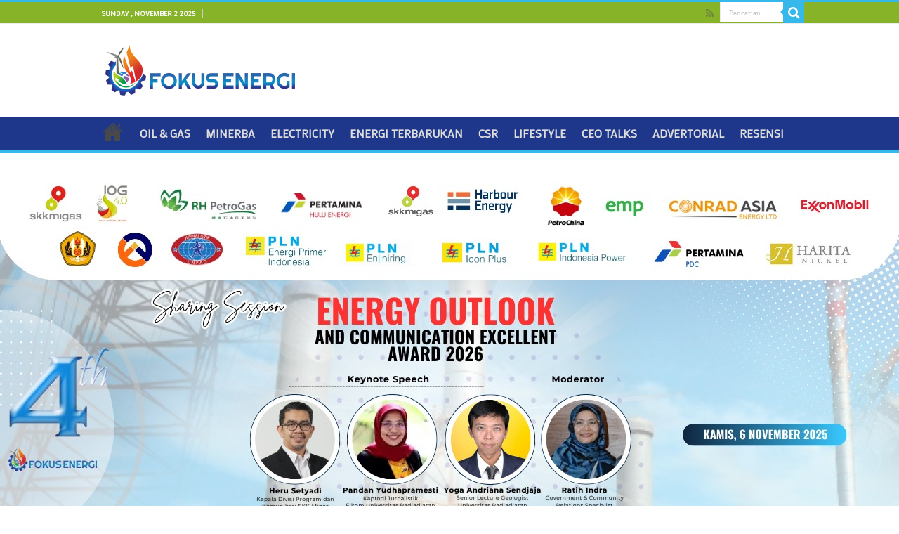

--- FILE ---
content_type: text/html; charset=UTF-8
request_url: https://fokusenergi.com/contact-us/
body_size: 12130
content:
<!DOCTYPE html>
<html dir="ltr" lang="en-US" prefix="og: https://ogp.me/ns#" prefix="og: http://ogp.me/ns#">
<head>
<meta charset="UTF-8" />
<link rel="profile" href="http://gmpg.org/xfn/11" />
<link rel="pingback" href="https://fokusenergi.com/xmlrpc.php" />
<title>Contact Us - FOKUS ENERGI</title>
<meta property="og:title" content="Contact Us - FOKUS ENERGI"/>
<meta property="og:type" content="article"/>
<meta property="og:description" content=""/>
<meta property="og:url" content="https://fokusenergi.com/contact-us/"/>
<meta property="og:site_name" content="FOKUS ENERGI"/>
	<style>img:is([sizes="auto" i], [sizes^="auto," i]) { contain-intrinsic-size: 3000px 1500px }</style>
	
		<!-- All in One SEO 4.6.1.1 - aioseo.com -->
		<meta name="robots" content="max-image-preview:large" />
		<meta name="google-site-verification" content="amwFaqCsx7FdinVhlilJaAr66NTv7ZdmSxWK1GCcsaY" />
		<link rel="canonical" href="https://fokusenergi.com/contact-us/" />
		<meta name="generator" content="All in One SEO (AIOSEO) 4.6.1.1" />
		<meta property="og:locale" content="en_US" />
		<meta property="og:site_name" content="FOKUS ENERGI - Berita Energi Terkini" />
		<meta property="og:type" content="article" />
		<meta property="og:title" content="Contact Us - FOKUS ENERGI" />
		<meta property="og:url" content="https://fokusenergi.com/contact-us/" />
		<meta property="article:published_time" content="2015-06-23T09:25:26+00:00" />
		<meta property="article:modified_time" content="2022-12-07T15:12:50+00:00" />
		<meta name="twitter:card" content="summary_large_image" />
		<meta name="twitter:title" content="Contact Us - FOKUS ENERGI" />
		<script type="application/ld+json" class="aioseo-schema">
			{"@context":"https:\/\/schema.org","@graph":[{"@type":"BreadcrumbList","@id":"https:\/\/fokusenergi.com\/contact-us\/#breadcrumblist","itemListElement":[{"@type":"ListItem","@id":"https:\/\/fokusenergi.com\/#listItem","position":1,"name":"Home","item":"https:\/\/fokusenergi.com\/","nextItem":"https:\/\/fokusenergi.com\/contact-us\/#listItem"},{"@type":"ListItem","@id":"https:\/\/fokusenergi.com\/contact-us\/#listItem","position":2,"name":"Contact Us","previousItem":"https:\/\/fokusenergi.com\/#listItem"}]},{"@type":"Organization","@id":"https:\/\/fokusenergi.com\/#organization","name":"FOKUS ENERGI","url":"https:\/\/fokusenergi.com\/"},{"@type":"WebPage","@id":"https:\/\/fokusenergi.com\/contact-us\/#webpage","url":"https:\/\/fokusenergi.com\/contact-us\/","name":"Contact Us - FOKUS ENERGI","inLanguage":"en-US","isPartOf":{"@id":"https:\/\/fokusenergi.com\/#website"},"breadcrumb":{"@id":"https:\/\/fokusenergi.com\/contact-us\/#breadcrumblist"},"datePublished":"2015-06-23T09:25:26+07:00","dateModified":"2022-12-07T22:12:50+07:00"},{"@type":"WebSite","@id":"https:\/\/fokusenergi.com\/#website","url":"https:\/\/fokusenergi.com\/","name":"FOKUS ENERGI","description":"Berita Energi Terkini","inLanguage":"en-US","publisher":{"@id":"https:\/\/fokusenergi.com\/#organization"}}]}
		</script>
		<!-- All in One SEO -->

<link rel='dns-prefetch' href='//static.addtoany.com' />
<link rel='dns-prefetch' href='//fonts.googleapis.com' />
<link rel="alternate" type="application/rss+xml" title="FOKUS ENERGI &raquo; Feed" href="https://fokusenergi.com/feed/" />
<link rel="alternate" type="application/rss+xml" title="FOKUS ENERGI &raquo; Comments Feed" href="https://fokusenergi.com/comments/feed/" />
		<!-- This site uses the Google Analytics by MonsterInsights plugin v8.26.0 - Using Analytics tracking - https://www.monsterinsights.com/ -->
		<!-- Note: MonsterInsights is not currently configured on this site. The site owner needs to authenticate with Google Analytics in the MonsterInsights settings panel. -->
					<!-- No tracking code set -->
				<!-- / Google Analytics by MonsterInsights -->
		<script type="text/javascript">
/* <![CDATA[ */
window._wpemojiSettings = {"baseUrl":"https:\/\/s.w.org\/images\/core\/emoji\/16.0.1\/72x72\/","ext":".png","svgUrl":"https:\/\/s.w.org\/images\/core\/emoji\/16.0.1\/svg\/","svgExt":".svg","source":{"concatemoji":"https:\/\/fokusenergi.com\/wp-includes\/js\/wp-emoji-release.min.js"}};
/*! This file is auto-generated */
!function(s,n){var o,i,e;function c(e){try{var t={supportTests:e,timestamp:(new Date).valueOf()};sessionStorage.setItem(o,JSON.stringify(t))}catch(e){}}function p(e,t,n){e.clearRect(0,0,e.canvas.width,e.canvas.height),e.fillText(t,0,0);var t=new Uint32Array(e.getImageData(0,0,e.canvas.width,e.canvas.height).data),a=(e.clearRect(0,0,e.canvas.width,e.canvas.height),e.fillText(n,0,0),new Uint32Array(e.getImageData(0,0,e.canvas.width,e.canvas.height).data));return t.every(function(e,t){return e===a[t]})}function u(e,t){e.clearRect(0,0,e.canvas.width,e.canvas.height),e.fillText(t,0,0);for(var n=e.getImageData(16,16,1,1),a=0;a<n.data.length;a++)if(0!==n.data[a])return!1;return!0}function f(e,t,n,a){switch(t){case"flag":return n(e,"\ud83c\udff3\ufe0f\u200d\u26a7\ufe0f","\ud83c\udff3\ufe0f\u200b\u26a7\ufe0f")?!1:!n(e,"\ud83c\udde8\ud83c\uddf6","\ud83c\udde8\u200b\ud83c\uddf6")&&!n(e,"\ud83c\udff4\udb40\udc67\udb40\udc62\udb40\udc65\udb40\udc6e\udb40\udc67\udb40\udc7f","\ud83c\udff4\u200b\udb40\udc67\u200b\udb40\udc62\u200b\udb40\udc65\u200b\udb40\udc6e\u200b\udb40\udc67\u200b\udb40\udc7f");case"emoji":return!a(e,"\ud83e\udedf")}return!1}function g(e,t,n,a){var r="undefined"!=typeof WorkerGlobalScope&&self instanceof WorkerGlobalScope?new OffscreenCanvas(300,150):s.createElement("canvas"),o=r.getContext("2d",{willReadFrequently:!0}),i=(o.textBaseline="top",o.font="600 32px Arial",{});return e.forEach(function(e){i[e]=t(o,e,n,a)}),i}function t(e){var t=s.createElement("script");t.src=e,t.defer=!0,s.head.appendChild(t)}"undefined"!=typeof Promise&&(o="wpEmojiSettingsSupports",i=["flag","emoji"],n.supports={everything:!0,everythingExceptFlag:!0},e=new Promise(function(e){s.addEventListener("DOMContentLoaded",e,{once:!0})}),new Promise(function(t){var n=function(){try{var e=JSON.parse(sessionStorage.getItem(o));if("object"==typeof e&&"number"==typeof e.timestamp&&(new Date).valueOf()<e.timestamp+604800&&"object"==typeof e.supportTests)return e.supportTests}catch(e){}return null}();if(!n){if("undefined"!=typeof Worker&&"undefined"!=typeof OffscreenCanvas&&"undefined"!=typeof URL&&URL.createObjectURL&&"undefined"!=typeof Blob)try{var e="postMessage("+g.toString()+"("+[JSON.stringify(i),f.toString(),p.toString(),u.toString()].join(",")+"));",a=new Blob([e],{type:"text/javascript"}),r=new Worker(URL.createObjectURL(a),{name:"wpTestEmojiSupports"});return void(r.onmessage=function(e){c(n=e.data),r.terminate(),t(n)})}catch(e){}c(n=g(i,f,p,u))}t(n)}).then(function(e){for(var t in e)n.supports[t]=e[t],n.supports.everything=n.supports.everything&&n.supports[t],"flag"!==t&&(n.supports.everythingExceptFlag=n.supports.everythingExceptFlag&&n.supports[t]);n.supports.everythingExceptFlag=n.supports.everythingExceptFlag&&!n.supports.flag,n.DOMReady=!1,n.readyCallback=function(){n.DOMReady=!0}}).then(function(){return e}).then(function(){var e;n.supports.everything||(n.readyCallback(),(e=n.source||{}).concatemoji?t(e.concatemoji):e.wpemoji&&e.twemoji&&(t(e.twemoji),t(e.wpemoji)))}))}((window,document),window._wpemojiSettings);
/* ]]> */
</script>

<style id='wp-emoji-styles-inline-css' type='text/css'>

	img.wp-smiley, img.emoji {
		display: inline !important;
		border: none !important;
		box-shadow: none !important;
		height: 1em !important;
		width: 1em !important;
		margin: 0 0.07em !important;
		vertical-align: -0.1em !important;
		background: none !important;
		padding: 0 !important;
	}
</style>
<link rel='stylesheet' id='wp-block-library-css' href='https://fokusenergi.com/wp-includes/css/dist/block-library/style.min.css' type='text/css' media='all' />
<style id='classic-theme-styles-inline-css' type='text/css'>
/*! This file is auto-generated */
.wp-block-button__link{color:#fff;background-color:#32373c;border-radius:9999px;box-shadow:none;text-decoration:none;padding:calc(.667em + 2px) calc(1.333em + 2px);font-size:1.125em}.wp-block-file__button{background:#32373c;color:#fff;text-decoration:none}
</style>
<style id='global-styles-inline-css' type='text/css'>
:root{--wp--preset--aspect-ratio--square: 1;--wp--preset--aspect-ratio--4-3: 4/3;--wp--preset--aspect-ratio--3-4: 3/4;--wp--preset--aspect-ratio--3-2: 3/2;--wp--preset--aspect-ratio--2-3: 2/3;--wp--preset--aspect-ratio--16-9: 16/9;--wp--preset--aspect-ratio--9-16: 9/16;--wp--preset--color--black: #000000;--wp--preset--color--cyan-bluish-gray: #abb8c3;--wp--preset--color--white: #ffffff;--wp--preset--color--pale-pink: #f78da7;--wp--preset--color--vivid-red: #cf2e2e;--wp--preset--color--luminous-vivid-orange: #ff6900;--wp--preset--color--luminous-vivid-amber: #fcb900;--wp--preset--color--light-green-cyan: #7bdcb5;--wp--preset--color--vivid-green-cyan: #00d084;--wp--preset--color--pale-cyan-blue: #8ed1fc;--wp--preset--color--vivid-cyan-blue: #0693e3;--wp--preset--color--vivid-purple: #9b51e0;--wp--preset--gradient--vivid-cyan-blue-to-vivid-purple: linear-gradient(135deg,rgba(6,147,227,1) 0%,rgb(155,81,224) 100%);--wp--preset--gradient--light-green-cyan-to-vivid-green-cyan: linear-gradient(135deg,rgb(122,220,180) 0%,rgb(0,208,130) 100%);--wp--preset--gradient--luminous-vivid-amber-to-luminous-vivid-orange: linear-gradient(135deg,rgba(252,185,0,1) 0%,rgba(255,105,0,1) 100%);--wp--preset--gradient--luminous-vivid-orange-to-vivid-red: linear-gradient(135deg,rgba(255,105,0,1) 0%,rgb(207,46,46) 100%);--wp--preset--gradient--very-light-gray-to-cyan-bluish-gray: linear-gradient(135deg,rgb(238,238,238) 0%,rgb(169,184,195) 100%);--wp--preset--gradient--cool-to-warm-spectrum: linear-gradient(135deg,rgb(74,234,220) 0%,rgb(151,120,209) 20%,rgb(207,42,186) 40%,rgb(238,44,130) 60%,rgb(251,105,98) 80%,rgb(254,248,76) 100%);--wp--preset--gradient--blush-light-purple: linear-gradient(135deg,rgb(255,206,236) 0%,rgb(152,150,240) 100%);--wp--preset--gradient--blush-bordeaux: linear-gradient(135deg,rgb(254,205,165) 0%,rgb(254,45,45) 50%,rgb(107,0,62) 100%);--wp--preset--gradient--luminous-dusk: linear-gradient(135deg,rgb(255,203,112) 0%,rgb(199,81,192) 50%,rgb(65,88,208) 100%);--wp--preset--gradient--pale-ocean: linear-gradient(135deg,rgb(255,245,203) 0%,rgb(182,227,212) 50%,rgb(51,167,181) 100%);--wp--preset--gradient--electric-grass: linear-gradient(135deg,rgb(202,248,128) 0%,rgb(113,206,126) 100%);--wp--preset--gradient--midnight: linear-gradient(135deg,rgb(2,3,129) 0%,rgb(40,116,252) 100%);--wp--preset--font-size--small: 13px;--wp--preset--font-size--medium: 20px;--wp--preset--font-size--large: 36px;--wp--preset--font-size--x-large: 42px;--wp--preset--spacing--20: 0.44rem;--wp--preset--spacing--30: 0.67rem;--wp--preset--spacing--40: 1rem;--wp--preset--spacing--50: 1.5rem;--wp--preset--spacing--60: 2.25rem;--wp--preset--spacing--70: 3.38rem;--wp--preset--spacing--80: 5.06rem;--wp--preset--shadow--natural: 6px 6px 9px rgba(0, 0, 0, 0.2);--wp--preset--shadow--deep: 12px 12px 50px rgba(0, 0, 0, 0.4);--wp--preset--shadow--sharp: 6px 6px 0px rgba(0, 0, 0, 0.2);--wp--preset--shadow--outlined: 6px 6px 0px -3px rgba(255, 255, 255, 1), 6px 6px rgba(0, 0, 0, 1);--wp--preset--shadow--crisp: 6px 6px 0px rgba(0, 0, 0, 1);}:where(.is-layout-flex){gap: 0.5em;}:where(.is-layout-grid){gap: 0.5em;}body .is-layout-flex{display: flex;}.is-layout-flex{flex-wrap: wrap;align-items: center;}.is-layout-flex > :is(*, div){margin: 0;}body .is-layout-grid{display: grid;}.is-layout-grid > :is(*, div){margin: 0;}:where(.wp-block-columns.is-layout-flex){gap: 2em;}:where(.wp-block-columns.is-layout-grid){gap: 2em;}:where(.wp-block-post-template.is-layout-flex){gap: 1.25em;}:where(.wp-block-post-template.is-layout-grid){gap: 1.25em;}.has-black-color{color: var(--wp--preset--color--black) !important;}.has-cyan-bluish-gray-color{color: var(--wp--preset--color--cyan-bluish-gray) !important;}.has-white-color{color: var(--wp--preset--color--white) !important;}.has-pale-pink-color{color: var(--wp--preset--color--pale-pink) !important;}.has-vivid-red-color{color: var(--wp--preset--color--vivid-red) !important;}.has-luminous-vivid-orange-color{color: var(--wp--preset--color--luminous-vivid-orange) !important;}.has-luminous-vivid-amber-color{color: var(--wp--preset--color--luminous-vivid-amber) !important;}.has-light-green-cyan-color{color: var(--wp--preset--color--light-green-cyan) !important;}.has-vivid-green-cyan-color{color: var(--wp--preset--color--vivid-green-cyan) !important;}.has-pale-cyan-blue-color{color: var(--wp--preset--color--pale-cyan-blue) !important;}.has-vivid-cyan-blue-color{color: var(--wp--preset--color--vivid-cyan-blue) !important;}.has-vivid-purple-color{color: var(--wp--preset--color--vivid-purple) !important;}.has-black-background-color{background-color: var(--wp--preset--color--black) !important;}.has-cyan-bluish-gray-background-color{background-color: var(--wp--preset--color--cyan-bluish-gray) !important;}.has-white-background-color{background-color: var(--wp--preset--color--white) !important;}.has-pale-pink-background-color{background-color: var(--wp--preset--color--pale-pink) !important;}.has-vivid-red-background-color{background-color: var(--wp--preset--color--vivid-red) !important;}.has-luminous-vivid-orange-background-color{background-color: var(--wp--preset--color--luminous-vivid-orange) !important;}.has-luminous-vivid-amber-background-color{background-color: var(--wp--preset--color--luminous-vivid-amber) !important;}.has-light-green-cyan-background-color{background-color: var(--wp--preset--color--light-green-cyan) !important;}.has-vivid-green-cyan-background-color{background-color: var(--wp--preset--color--vivid-green-cyan) !important;}.has-pale-cyan-blue-background-color{background-color: var(--wp--preset--color--pale-cyan-blue) !important;}.has-vivid-cyan-blue-background-color{background-color: var(--wp--preset--color--vivid-cyan-blue) !important;}.has-vivid-purple-background-color{background-color: var(--wp--preset--color--vivid-purple) !important;}.has-black-border-color{border-color: var(--wp--preset--color--black) !important;}.has-cyan-bluish-gray-border-color{border-color: var(--wp--preset--color--cyan-bluish-gray) !important;}.has-white-border-color{border-color: var(--wp--preset--color--white) !important;}.has-pale-pink-border-color{border-color: var(--wp--preset--color--pale-pink) !important;}.has-vivid-red-border-color{border-color: var(--wp--preset--color--vivid-red) !important;}.has-luminous-vivid-orange-border-color{border-color: var(--wp--preset--color--luminous-vivid-orange) !important;}.has-luminous-vivid-amber-border-color{border-color: var(--wp--preset--color--luminous-vivid-amber) !important;}.has-light-green-cyan-border-color{border-color: var(--wp--preset--color--light-green-cyan) !important;}.has-vivid-green-cyan-border-color{border-color: var(--wp--preset--color--vivid-green-cyan) !important;}.has-pale-cyan-blue-border-color{border-color: var(--wp--preset--color--pale-cyan-blue) !important;}.has-vivid-cyan-blue-border-color{border-color: var(--wp--preset--color--vivid-cyan-blue) !important;}.has-vivid-purple-border-color{border-color: var(--wp--preset--color--vivid-purple) !important;}.has-vivid-cyan-blue-to-vivid-purple-gradient-background{background: var(--wp--preset--gradient--vivid-cyan-blue-to-vivid-purple) !important;}.has-light-green-cyan-to-vivid-green-cyan-gradient-background{background: var(--wp--preset--gradient--light-green-cyan-to-vivid-green-cyan) !important;}.has-luminous-vivid-amber-to-luminous-vivid-orange-gradient-background{background: var(--wp--preset--gradient--luminous-vivid-amber-to-luminous-vivid-orange) !important;}.has-luminous-vivid-orange-to-vivid-red-gradient-background{background: var(--wp--preset--gradient--luminous-vivid-orange-to-vivid-red) !important;}.has-very-light-gray-to-cyan-bluish-gray-gradient-background{background: var(--wp--preset--gradient--very-light-gray-to-cyan-bluish-gray) !important;}.has-cool-to-warm-spectrum-gradient-background{background: var(--wp--preset--gradient--cool-to-warm-spectrum) !important;}.has-blush-light-purple-gradient-background{background: var(--wp--preset--gradient--blush-light-purple) !important;}.has-blush-bordeaux-gradient-background{background: var(--wp--preset--gradient--blush-bordeaux) !important;}.has-luminous-dusk-gradient-background{background: var(--wp--preset--gradient--luminous-dusk) !important;}.has-pale-ocean-gradient-background{background: var(--wp--preset--gradient--pale-ocean) !important;}.has-electric-grass-gradient-background{background: var(--wp--preset--gradient--electric-grass) !important;}.has-midnight-gradient-background{background: var(--wp--preset--gradient--midnight) !important;}.has-small-font-size{font-size: var(--wp--preset--font-size--small) !important;}.has-medium-font-size{font-size: var(--wp--preset--font-size--medium) !important;}.has-large-font-size{font-size: var(--wp--preset--font-size--large) !important;}.has-x-large-font-size{font-size: var(--wp--preset--font-size--x-large) !important;}
:where(.wp-block-post-template.is-layout-flex){gap: 1.25em;}:where(.wp-block-post-template.is-layout-grid){gap: 1.25em;}
:where(.wp-block-columns.is-layout-flex){gap: 2em;}:where(.wp-block-columns.is-layout-grid){gap: 2em;}
:root :where(.wp-block-pullquote){font-size: 1.5em;line-height: 1.6;}
</style>
<link rel='stylesheet' id='contact-form-7-css' href='https://fokusenergi.com/wp-content/plugins/contact-form-7/includes/css/styles.css' type='text/css' media='all' />
<link rel='stylesheet' id='taqyeem-buttons-style-css' href='https://fokusenergi.com/wp-content/plugins/taqyeem-buttons/assets/style.css' type='text/css' media='all' />
<link rel='stylesheet' id='taqyeem-style-css' href='https://fokusenergi.com/wp-content/plugins/taqyeem/style.css' type='text/css' media='all' />
<link rel='stylesheet' id='tie-style-css' href='https://fokusenergi.com/wp-content/themes/sahifa/style.css' type='text/css' media='all' />
<link rel='stylesheet' id='tie-ilightbox-skin-css' href='https://fokusenergi.com/wp-content/themes/sahifa/css/ilightbox/dark-skin/skin.css' type='text/css' media='all' />
<link rel='stylesheet' id='Mako-css' href='https://fonts.googleapis.com/css?family=Mako%3Aregular' type='text/css' media='all' />
<link rel='stylesheet' id='addtoany-css' href='https://fokusenergi.com/wp-content/plugins/add-to-any/addtoany.min.css' type='text/css' media='all' />
<script type="text/javascript" id="addtoany-core-js-before">
/* <![CDATA[ */
window.a2a_config=window.a2a_config||{};a2a_config.callbacks=[];a2a_config.overlays=[];a2a_config.templates={};
/* ]]> */
</script>
<script type="text/javascript" async src="https://static.addtoany.com/menu/page.js" id="addtoany-core-js"></script>
<script type="text/javascript" src="https://fokusenergi.com/wp-includes/js/jquery/jquery.min.js" id="jquery-core-js"></script>
<script type="text/javascript" src="https://fokusenergi.com/wp-includes/js/jquery/jquery-migrate.min.js" id="jquery-migrate-js"></script>
<script type="text/javascript" async src="https://fokusenergi.com/wp-content/plugins/add-to-any/addtoany.min.js" id="addtoany-jquery-js"></script>
<script type="text/javascript" src="https://fokusenergi.com/wp-content/plugins/taqyeem/js/tie.js" id="taqyeem-main-js"></script>
<link rel="https://api.w.org/" href="https://fokusenergi.com/wp-json/" /><link rel="alternate" title="JSON" type="application/json" href="https://fokusenergi.com/wp-json/wp/v2/pages/471" /><link rel="EditURI" type="application/rsd+xml" title="RSD" href="https://fokusenergi.com/xmlrpc.php?rsd" />
<meta name="generator" content="WordPress 6.8.3" />
<link rel='shortlink' href='https://fokusenergi.com/?p=471' />
<link rel="alternate" title="oEmbed (JSON)" type="application/json+oembed" href="https://fokusenergi.com/wp-json/oembed/1.0/embed?url=https%3A%2F%2Ffokusenergi.com%2Fcontact-us%2F" />
<link rel="alternate" title="oEmbed (XML)" type="text/xml+oembed" href="https://fokusenergi.com/wp-json/oembed/1.0/embed?url=https%3A%2F%2Ffokusenergi.com%2Fcontact-us%2F&#038;format=xml" />
<script type='text/javascript'>
/* <![CDATA[ */
var taqyeem = {"ajaxurl":"https://fokusenergi.com/wp-admin/admin-ajax.php" , "your_rating":"Your Rating:"};
/* ]]> */
</script>

<style type="text/css" media="screen">

</style>
<link rel="shortcut icon" href="https://fokusenergi.com/wp-content/uploads/2022/12/57x57.png" title="Favicon" />
<!--[if IE]>
<script type="text/javascript">jQuery(document).ready(function (){ jQuery(".menu-item").has("ul").children("a").attr("aria-haspopup", "true");});</script>
<![endif]-->
<!--[if lt IE 9]>
<script src="https://fokusenergi.com/wp-content/themes/sahifa/js/html5.js"></script>
<script src="https://fokusenergi.com/wp-content/themes/sahifa/js/selectivizr-min.js"></script>
<![endif]-->
<!--[if IE 9]>
<link rel="stylesheet" type="text/css" media="all" href="https://fokusenergi.com/wp-content/themes/sahifa/css/ie9.css" />
<![endif]-->
<!--[if IE 8]>
<link rel="stylesheet" type="text/css" media="all" href="https://fokusenergi.com/wp-content/themes/sahifa/css/ie8.css" />
<![endif]-->
<!--[if IE 7]>
<link rel="stylesheet" type="text/css" media="all" href="https://fokusenergi.com/wp-content/themes/sahifa/css/ie7.css" />
<![endif]-->


<meta name="viewport" content="width=device-width, initial-scale=1.0" />
<link rel="apple-touch-icon-precomposed" sizes="144x144" href="https://fokusenergi.com/wp-content/uploads/2022/12/144x144.png" />
<link rel="apple-touch-icon-precomposed" sizes="120x120" href="https://fokusenergi.com/wp-content/uploads/2022/12/120x120.png" />
<link rel="apple-touch-icon-precomposed" sizes="72x72" href="https://fokusenergi.com/wp-content/uploads/2022/12/72x72.png" />
<link rel="apple-touch-icon-precomposed" href="https://fokusenergi.com/wp-content/uploads/2022/12/57x57.png" />

<meta name="google-site-verification" content="amwFaqCsx7FdinVhlilJaAr66NTv7ZdmSxWK1GCcsaY" />

<style type="text/css" media="screen">

body{
	font-family: 'Mako';
	font-weight: 300;
	font-style: normal;
}

#main-nav, #main-nav ul li a{
	font-size : 16px;
	font-weight: bold;
}

body.single .entry, body.page .entry{
	font-family: 'Mako';
	font-size : 17px;
	font-weight: normal;
	font-style: normal;
}

.widget-top h4, .widget-top h4 a{
	font-family: 'Mako';
	font-size : 20px;
}

.footer-widget-top h4, .footer-widget-top h4 a{
	font-family: 'Mako';
	font-size : 20px;
}

::-webkit-scrollbar {
	width: 8px;
	height:8px;
}

#main-nav,
.cat-box-content,
#sidebar .widget-container,
.post-listing,
#commentform {
	border-bottom-color: #37b8eb;
}

.search-block .search-button,
#topcontrol,
#main-nav ul li.current-menu-item a,
#main-nav ul li.current-menu-item a:hover,
#main-nav ul li.current_page_parent a,
#main-nav ul li.current_page_parent a:hover,
#main-nav ul li.current-menu-parent a,
#main-nav ul li.current-menu-parent a:hover,
#main-nav ul li.current-page-ancestor a,
#main-nav ul li.current-page-ancestor a:hover,
.pagination span.current,
.share-post span.share-text,
.flex-control-paging li a.flex-active,
.ei-slider-thumbs li.ei-slider-element,
.review-percentage .review-item span span,
.review-final-score,
.button,
a.button,
a.more-link,
#main-content input[type="submit"],
.form-submit #submit,
#login-form .login-button,
.widget-feedburner .feedburner-subscribe,
input[type="submit"],
#buddypress button,
#buddypress a.button,
#buddypress input[type=submit],
#buddypress input[type=reset],
#buddypress ul.button-nav li a,
#buddypress div.generic-button a,
#buddypress .comment-reply-link,
#buddypress div.item-list-tabs ul li a span,
#buddypress div.item-list-tabs ul li.selected a,
#buddypress div.item-list-tabs ul li.current a,
#buddypress #members-directory-form div.item-list-tabs ul li.selected span,
#members-list-options a.selected,
#groups-list-options a.selected,
body.dark-skin #buddypress div.item-list-tabs ul li a span,
body.dark-skin #buddypress div.item-list-tabs ul li.selected a,
body.dark-skin #buddypress div.item-list-tabs ul li.current a,
body.dark-skin #members-list-options a.selected,
body.dark-skin #groups-list-options a.selected,
.search-block-large .search-button,
#featured-posts .flex-next:hover,
#featured-posts .flex-prev:hover,
a.tie-cart span.shooping-count,
.woocommerce span.onsale,
.woocommerce-page span.onsale ,
.woocommerce .widget_price_filter .ui-slider .ui-slider-handle,
.woocommerce-page .widget_price_filter .ui-slider .ui-slider-handle,
#check-also-close,
a.post-slideshow-next,
a.post-slideshow-prev,
.widget_price_filter .ui-slider .ui-slider-handle,
.quantity .minus:hover,
.quantity .plus:hover,
.mejs-container .mejs-controls .mejs-time-rail .mejs-time-current,
#reading-position-indicator  {
	background-color:#37b8eb;
}

::-webkit-scrollbar-thumb{
	background-color:#37b8eb !important;
}

#theme-footer,
#theme-header,
.top-nav ul li.current-menu-item:before,
#main-nav .menu-sub-content ,
#main-nav ul ul,
#check-also-box {
	border-top-color: #37b8eb;
}

.search-block:after {
	border-right-color:#37b8eb;
}

body.rtl .search-block:after {
	border-left-color:#37b8eb;
}

#main-nav ul > li.menu-item-has-children:hover > a:after,
#main-nav ul > li.mega-menu:hover > a:after {
	border-color:transparent transparent #37b8eb;
}

.widget.timeline-posts li a:hover,
.widget.timeline-posts li a:hover span.tie-date {
	color: #37b8eb;
}

.widget.timeline-posts li a:hover span.tie-date:before {
	background: #37b8eb;
	border-color: #37b8eb;
}

#order_review,
#order_review_heading {
	border-color: #37b8eb;
}


body{
			background-repeat:no-repeat !important; 
	background-attachment:fixed !important; 
	background-position:center center !important; 
}
	
.today-date  {
	color: #fcfcfc;
}
		
.footer-widget-top h4 {
	color: #ffffff;
}
		
#theme-footer a {
	color: #ffffff;
}
		
.top-nav, .top-nav ul ul {
	background-color:#87b329 !important; 
				}


#theme-footer {
	background-color:#1e378a !important; 
				}

#main-nav {
	background: #1e378a;
	box-shadow: inset -1px -5px 0px -1px #1e378a;
}

#main-nav ul li {
	border-color: #1e378a;
}

#main-nav ul ul li, #main-nav ul ul li:first-child {
	border-top-color: #1e378a;
}

#main-nav ul li .mega-menu-block ul.sub-menu {
	border-bottom-color: #1e378a;
}

#main-nav ul li a {
	border-left-color: #1e378a;
}

#main-nav ul ul li, #main-nav ul ul li:first-child {
	border-bottom-color: #1e378a;
}

.breaking-news span.breaking-news-title {background: #e37f14;}

.tie-cat-48 a.more-link {background-color:#999999;}
.tie-cat-48 .cat-box-content {border-bottom-color:#999999; }
			
.tie-cat-33 a.more-link {background-color:#459147;}
.tie-cat-33 .cat-box-content {border-bottom-color:#459147; }
			
.tie-cat-31 a.more-link {background-color:#85b330;}
.tie-cat-31 .cat-box-content {border-bottom-color:#85b330; }
			
.tie-cat-32 a.more-link {background-color:#cfaf0f;}
.tie-cat-32 .cat-box-content {border-bottom-color:#cfaf0f; }
			
.tie-cat-51 a.more-link {background-color:#850d85;}
.tie-cat-51 .cat-box-content {border-bottom-color:#850d85; }
			
.tie-cat-45 a.more-link {background-color:#735930;}
.tie-cat-45 .cat-box-content {border-bottom-color:#735930; }
			
.tie-cat-42 a.more-link {background-color:#e1f50a;}
.tie-cat-42 .cat-box-content {border-bottom-color:#e1f50a; }
			
.tie-cat-107 a.more-link {background-color:#ff9e03;}
.tie-cat-107 .cat-box-content {border-bottom-color:#ff9e03; }
			
.tie-cat-106 a.more-link {background-color:#1accc9;}
.tie-cat-106 .cat-box-content {border-bottom-color:#1accc9; }
			
</style>

		<script type="text/javascript">
			/* <![CDATA[ */
				var sf_position = '0';
				var sf_templates = "<a href=\"{search_url_escaped}\">Lihat semua hasil<\/a>";
				var sf_input = '.search-live';
				jQuery(document).ready(function(){
					jQuery(sf_input).ajaxyLiveSearch({"expand":false,"searchUrl":"https:\/\/fokusenergi.com\/?s=%s","text":"Search","delay":500,"iwidth":180,"width":315,"ajaxUrl":"https:\/\/fokusenergi.com\/wp-admin\/admin-ajax.php","rtl":0});
					jQuery(".live-search_ajaxy-selective-input").keyup(function() {
						var width = jQuery(this).val().length * 8;
						if(width < 50) {
							width = 50;
						}
						jQuery(this).width(width);
					});
					jQuery(".live-search_ajaxy-selective-search").click(function() {
						jQuery(this).find(".live-search_ajaxy-selective-input").focus();
					});
					jQuery(".live-search_ajaxy-selective-close").click(function() {
						jQuery(this).parent().remove();
					});
				});
			/* ]]> */
		</script>
		</head>
<body id="top" class="wp-singular page-template-default page page-id-471 wp-theme-sahifa lazy-enabled">

<div class="wrapper-outer">

	<div class="background-cover"></div>

	<aside id="slide-out">

			<div class="search-mobile">
			<form method="get" id="searchform-mobile" action="https://fokusenergi.com/">
				<button class="search-button" type="submit" value="Pencarian"><i class="fa fa-search"></i></button>
				<input type="text" id="s-mobile" name="s" title="Pencarian" value="Pencarian" onfocus="if (this.value == 'Pencarian') {this.value = '';}" onblur="if (this.value == '') {this.value = 'Pencarian';}"  />
			</form>
		</div><!-- .search-mobile /-->
	
			<div class="social-icons">
		<a class="ttip-none" title="Rss" href="https://fokusenergi.com/feed/" target="_blank"><i class="fa fa-rss"></i></a>
			</div>

	
		<div id="mobile-menu" ></div>
	</aside><!-- #slide-out /-->

		<div id="wrapper" class="wide-layout">
		<div class="inner-wrapper">

		<header id="theme-header" class="theme-header">
						<div id="top-nav" class="top-nav">
				<div class="container">

							<span class="today-date">Sunday , November 2 2025</span>
				
						<div class="search-block">
						<form method="get" id="searchform-header" action="https://fokusenergi.com/">
							<button class="search-button" type="submit" value="Pencarian"><i class="fa fa-search"></i></button>
							<input class="search-live" type="text" id="s-header" name="s" title="Pencarian" value="Pencarian" onfocus="if (this.value == 'Pencarian') {this.value = '';}" onblur="if (this.value == '') {this.value = 'Pencarian';}"  />
						</form>
					</div><!-- .search-block /-->
			<div class="social-icons">
		<a class="ttip-none" title="Rss" href="https://fokusenergi.com/feed/" target="_blank"><i class="fa fa-rss"></i></a>
			</div>

	
	
				</div><!-- .container /-->
			</div><!-- .top-menu /-->
			
		<div class="header-content">

					<a id="slide-out-open" class="slide-out-open" href="#"><span></span></a>
		
			<div class="logo" style=" margin-top:10px; margin-bottom:10px;">
			<h2>								<a title="FOKUS ENERGI" href="https://fokusenergi.com/">
					<img src="https://fokusenergi.com/wp-content/uploads/2022/11/logo1-e1668570277991.png" alt="FOKUS ENERGI"  /><strong>FOKUS ENERGI Berita Energi Terkini</strong>
				</a>
			</h2>			</div><!-- .logo /-->
						<div class="clear"></div>

		</div>
													<nav id="main-nav" class="fixed-enabled">
				<div class="container">

									<a class="main-nav-logo" title="FOKUS ENERGI" href="https://fokusenergi.com/">
						<img src="https://fokusenergi.com/wp-content/uploads/2022/12/logo-mobile.png" width="195" height="54" alt="FOKUS ENERGI">
					</a>
				
					<div class="main-menu"><ul id="menu-main" class="menu"><li id="menu-item-1388" class="menu-item menu-item-type-custom menu-item-object-custom menu-item-home menu-item-1388"><a href="https://fokusenergi.com">Home</a></li>
<li id="menu-item-1396" class="menu-item menu-item-type-taxonomy menu-item-object-category menu-item-1396"><a href="https://fokusenergi.com/category/oil-gas/">OIL &amp; GAS</a></li>
<li id="menu-item-1395" class="menu-item menu-item-type-taxonomy menu-item-object-category menu-item-1395"><a href="https://fokusenergi.com/category/minerba/">MINERBA</a></li>
<li id="menu-item-1394" class="menu-item menu-item-type-taxonomy menu-item-object-category menu-item-1394"><a href="https://fokusenergi.com/category/electricity/">ELECTRICITY</a></li>
<li id="menu-item-1393" class="menu-item menu-item-type-taxonomy menu-item-object-category menu-item-1393"><a href="https://fokusenergi.com/category/energi-terbarukan/">ENERGI TERBARUKAN</a></li>
<li id="menu-item-1392" class="menu-item menu-item-type-taxonomy menu-item-object-category menu-item-1392"><a href="https://fokusenergi.com/category/csr/">CSR</a></li>
<li id="menu-item-2323" class="menu-item menu-item-type-taxonomy menu-item-object-category menu-item-2323"><a href="https://fokusenergi.com/category/lifestyle/">LIFESTYLE</a></li>
<li id="menu-item-2322" class="menu-item menu-item-type-taxonomy menu-item-object-category menu-item-2322"><a href="https://fokusenergi.com/category/ceo-talks/">CEO TALKS</a></li>
<li id="menu-item-1390" class="menu-item menu-item-type-taxonomy menu-item-object-category menu-item-1390"><a href="https://fokusenergi.com/category/advertorial/">ADVERTORIAL</a></li>
<li id="menu-item-1391" class="menu-item menu-item-type-taxonomy menu-item-object-category menu-item-1391"><a href="https://fokusenergi.com/category/resensi/">RESENSI</a></li>
</ul></div>					
					
				</div>
			</nav><!-- .main-nav /-->
					</header><!-- #header /-->

	
	<div class="e3lan e3lan-below_header">
			<a href="" title="" >
				<img src="https://fokusenergi.com/wp-content/uploads/2025/10/banner-outlook.jpg" alt="" />
			</a>
				</div>
	<div id="main-content" class="container">



		
	
	<div class="content">

		
		<nav id="crumbs"><a href="https://fokusenergi.com/"><span class="fa fa-home" aria-hidden="true"></span> Home</a><span class="delimiter">/</span><span class="current">Contact Us</span></nav><script type="application/ld+json">{"@context":"http:\/\/schema.org","@type":"BreadcrumbList","@id":"#Breadcrumb","itemListElement":[{"@type":"ListItem","position":1,"item":{"name":"Home","@id":"https:\/\/fokusenergi.com\/"}}]}</script>
		

		
		<article class="post-listing post post-471 page type-page status-publish " id="the-post">

			
			<div class="single-post-thumb">
					</div>
	
		


			<div class="post-inner">

			
								<h1 class="name post-title entry-title">Contact Us</span></h1>

				<p class="post-meta"></p>
				<div class="clear"></div>
			
				<div class="entry">
					
					
<div class="wpcf7 no-js" id="wpcf7-f1543-p471-o1" lang="en-US" dir="ltr">
<div class="screen-reader-response"><p role="status" aria-live="polite" aria-atomic="true"></p> <ul></ul></div>
<form action="/contact-us/#wpcf7-f1543-p471-o1" method="post" class="wpcf7-form init" aria-label="Contact form" novalidate="novalidate" data-status="init">
<div style="display: none;">
<input type="hidden" name="_wpcf7" value="1543" />
<input type="hidden" name="_wpcf7_version" value="5.9.3" />
<input type="hidden" name="_wpcf7_locale" value="en_US" />
<input type="hidden" name="_wpcf7_unit_tag" value="wpcf7-f1543-p471-o1" />
<input type="hidden" name="_wpcf7_container_post" value="471" />
<input type="hidden" name="_wpcf7_posted_data_hash" value="" />
</div>
<p><label> Your name<br />
<span class="wpcf7-form-control-wrap" data-name="your-name"><input size="40" class="wpcf7-form-control wpcf7-text wpcf7-validates-as-required" aria-required="true" aria-invalid="false" value="" type="text" name="your-name" /></span> </label>
</p>
<p><label> Your email<br />
<span class="wpcf7-form-control-wrap" data-name="your-email"><input size="40" class="wpcf7-form-control wpcf7-email wpcf7-validates-as-required wpcf7-text wpcf7-validates-as-email" aria-required="true" aria-invalid="false" value="" type="email" name="your-email" /></span> </label>
</p>
<p><label> Subject<br />
<span class="wpcf7-form-control-wrap" data-name="your-subject"><input size="40" class="wpcf7-form-control wpcf7-text wpcf7-validates-as-required" aria-required="true" aria-invalid="false" value="" type="text" name="your-subject" /></span> </label>
</p>
<p><label> Your message (optional)<br />
<span class="wpcf7-form-control-wrap" data-name="your-message"><textarea cols="40" rows="10" class="wpcf7-form-control wpcf7-textarea" aria-invalid="false" name="your-message"></textarea></span> </label>
</p>
<p><input class="wpcf7-form-control wpcf7-submit has-spinner" type="submit" value="Submit" />
</p><div class="wpcf7-response-output" aria-hidden="true"></div>
</form>
</div>

<div class="addtoany_share_save_container addtoany_content addtoany_content_bottom"><div class="a2a_kit a2a_kit_size_32 addtoany_list" data-a2a-url="https://fokusenergi.com/contact-us/" data-a2a-title="Contact Us"><a class="a2a_button_facebook" href="https://www.addtoany.com/add_to/facebook?linkurl=https%3A%2F%2Ffokusenergi.com%2Fcontact-us%2F&amp;linkname=Contact%20Us" title="Facebook" rel="nofollow noopener" target="_blank"></a><a class="a2a_button_twitter" href="https://www.addtoany.com/add_to/twitter?linkurl=https%3A%2F%2Ffokusenergi.com%2Fcontact-us%2F&amp;linkname=Contact%20Us" title="Twitter" rel="nofollow noopener" target="_blank"></a><a class="a2a_button_email" href="https://www.addtoany.com/add_to/email?linkurl=https%3A%2F%2Ffokusenergi.com%2Fcontact-us%2F&amp;linkname=Contact%20Us" title="Email" rel="nofollow noopener" target="_blank"></a><a class="a2a_button_whatsapp" href="https://www.addtoany.com/add_to/whatsapp?linkurl=https%3A%2F%2Ffokusenergi.com%2Fcontact-us%2F&amp;linkname=Contact%20Us" title="WhatsApp" rel="nofollow noopener" target="_blank"></a><a class="a2a_button_telegram" href="https://www.addtoany.com/add_to/telegram?linkurl=https%3A%2F%2Ffokusenergi.com%2Fcontact-us%2F&amp;linkname=Contact%20Us" title="Telegram" rel="nofollow noopener" target="_blank"></a></div></div>					
									</div><!-- .entry /-->

								<div class="clear"></div>
			</div><!-- .post-inner -->

			
		</article><!-- .post-listing -->
		
		
				
<div id="comments">


<div class="clear"></div>


</div><!-- #comments -->
	</div><!-- .content -->




<aside id="sidebar">
	<div class="theiaStickySidebar">
<div id="block-7" class="widget widget_block widget_recent_entries"><div class="widget-container"><ul class="wp-block-latest-posts__list wp-block-latest-posts"><li><div class="wp-block-latest-posts__featured-image alignleft"><img loading="lazy" decoding="async" width="150" height="150" src="https://fokusenergi.com/wp-content/uploads/2025/11/Screenshot_20251102_191654_WhatsApp-150x150.jpg" class="attachment-thumbnail size-thumbnail wp-post-image" alt="" style="max-width:75px;max-height:75px;" /></div><a class="wp-block-latest-posts__post-title" href="https://fokusenergi.com/breaking-news/di-balik-promosi-wisata-super-prioritas-capt-hakeng-pertanyakan-seriusnya-perlindungan-ekosistem-laut-di-komodo/">Di Balik Promosi Wisata Super Prioritas: Capt. Hakeng Pertanyakan Seriusnya Perlindungan Ekosistem Laut di Komodo</a></li>
<li><div class="wp-block-latest-posts__featured-image alignleft"><img loading="lazy" decoding="async" width="150" height="150" src="https://fokusenergi.com/wp-content/uploads/2025/11/Screenshot_20251102_142112_Gallery-150x150.jpg" class="attachment-thumbnail size-thumbnail wp-post-image" alt="" style="max-width:75px;max-height:75px;" /></div><a class="wp-block-latest-posts__post-title" href="https://fokusenergi.com/oil-gas/pt-apg-westkampar-indonesia-catat-produksi-tertinggi-sejak-menjadi-operator-blok-west-kampar/">PT APG Westkampar Indonesia Catat Produksi Tertinggi Sejak Menjadi Operator Blok West Kampar</a></li>
<li><div class="wp-block-latest-posts__featured-image alignleft"><img loading="lazy" decoding="async" width="150" height="150" src="https://fokusenergi.com/wp-content/uploads/2025/11/Screenshot_20251101_215807_WhatsApp-150x150.jpg" class="attachment-thumbnail size-thumbnail wp-post-image" alt="" style="max-width:75px;max-height:75px;" /></div><a class="wp-block-latest-posts__post-title" href="https://fokusenergi.com/electricity/pln-epi-raih-dua-penghargaan-di-like-pln-2025/">PLN EPI Raih Dua Penghargaan di LIKE PLN 2025</a></li>
<li><div class="wp-block-latest-posts__featured-image alignleft"><img loading="lazy" decoding="async" width="150" height="150" src="https://fokusenergi.com/wp-content/uploads/2025/11/Screenshot_20251101_173306_WhatsApp-150x150.jpg" class="attachment-thumbnail size-thumbnail wp-post-image" alt="" style="max-width:75px;max-height:75px;" /></div><a class="wp-block-latest-posts__post-title" href="https://fokusenergi.com/csr/energized-for-the-future-pln-icon-plus-wujudkan-aksi-nyata-17-sdgs-melalui-tjsl-serentak-2/">Energized for the Future, PLN Icon Plus Wujudkan Aksi Nyata 17 SDGs Melalui TJSL Serentak</a></li>
<li><div class="wp-block-latest-posts__featured-image alignleft"><img loading="lazy" decoding="async" width="150" height="150" src="https://fokusenergi.com/wp-content/uploads/2025/11/Screenshot_20251101_172238_WhatsApp-150x150.jpg" class="attachment-thumbnail size-thumbnail wp-post-image" alt="" style="max-width:75px;max-height:75px;" /></div><a class="wp-block-latest-posts__post-title" href="https://fokusenergi.com/breaking-news/besok-pln-electric-run-2025-siap-digelar-ajak-ribuan-pelari-gaungkan-transisi-energi/">Besok! PLN Electric Run 2025 Siap Digelar, Ajak Ribuan Pelari Gaungkan Transisi Energi</a></li>
</ul></div></div><!-- .widget /-->	</div><!-- .theiaStickySidebar /-->
</aside><!-- #sidebar /-->	<div class="clear"></div>
</div><!-- .container /-->

<footer id="theme-footer">
	<div id="footer-widget-area" class="footer-3c">

			<div id="footer-first" class="footer-widgets-box">
			<div id="block-8" class="footer-widget widget_block widget_media_image"><div class="widget-container">
<figure class="wp-block-image size-full is-resized"><img loading="lazy" decoding="async" src="https://fokusenergi.com/wp-content/uploads/2022/12/logo-footer.png" alt="" class="wp-image-1567" width="358" height="108" srcset="https://fokusenergi.com/wp-content/uploads/2022/12/logo-footer.png 461w, https://fokusenergi.com/wp-content/uploads/2022/12/logo-footer-300x90.png 300w" sizes="auto, (max-width: 358px) 100vw, 358px" /></figure>
</div></div><!-- .widget /-->			<div id="text-html-widget-5" class="text-html-box" >
			<div style="text-align: left; font-size: 1.2em;">
FokusEnergi.com adalah media informasi dan publikasi dibidang energi, baik sektor Kelistrikan, Migas (Minyak dan Gas), Minerba (Mineral dan Batu Bara), dan Energi Terbarukan untuk memberikan edukasi kepada masyarakat
</div>			</div>
				</div>
	
			<div id="footer-second" class="footer-widgets-box">
			<div id="nav_menu-3" class="footer-widget widget_nav_menu"><div class="footer-widget-top"><h4>Menu</h4></div>
						<div class="footer-widget-container"><div class="menu-footer-container"><ul id="menu-footer" class="menu"><li id="menu-item-1540" class="menu-item menu-item-type-post_type menu-item-object-page menu-item-1540"><a href="https://fokusenergi.com/tentang-kami/">Tentang Kami</a></li>
<li id="menu-item-1539" class="menu-item menu-item-type-post_type menu-item-object-page menu-item-1539"><a href="https://fokusenergi.com/kode-etik/">Kode Etik</a></li>
<li id="menu-item-1538" class="menu-item menu-item-type-post_type menu-item-object-page menu-item-1538"><a href="https://fokusenergi.com/pedoman-pemberitaan-media-siber/">Pedoman Pemberitaan Media Siber</a></li>
<li id="menu-item-1541" class="menu-item menu-item-type-post_type menu-item-object-page current-menu-item page_item page-item-471 current_page_item menu-item-1541"><a href="https://fokusenergi.com/contact-us/" aria-current="page">Kontak Kami</a></li>
<li id="menu-item-1542" class="menu-item menu-item-type-post_type menu-item-object-page menu-item-privacy-policy menu-item-1542"><a rel="privacy-policy" href="https://fokusenergi.com/privacy-policy/">Privacy Policy</a></li>
</ul></div></div></div><!-- .widget /-->		</div><!-- #second .widget-area -->
	

			<div id="footer-third" class="footer-widgets-box">
			<div id="posts-list-widget-3" class="footer-widget posts-list"><div class="footer-widget-top"><h4>Postingan Populer		</h4></div>
						<div class="footer-widget-container">				<ul>
								<li >
							<div class="post-thumbnail">
					<a href="https://fokusenergi.com/electricity/pltdg-pesanggaran-unit-pembangkit-di-selatan-kota-denpasar-menopang-39-listrik-di-pulau-dewata/" title="PLTDG Pesanggaran Unit Pembangkit di Selatan Kota Denpasar Menopang 39 % Listrik di Pulau Dewata" rel="bookmark"><img width="110" height="75" src="https://fokusenergi.com/wp-content/uploads/2023/11/Screenshot_20231124_233507_WhatsApp-110x75.jpg" class="attachment-tie-small size-tie-small wp-post-image" alt="" decoding="async" loading="lazy" /><span class="fa overlay-icon"></span></a>
				</div><!-- post-thumbnail /-->
							<h3><a href="https://fokusenergi.com/electricity/pltdg-pesanggaran-unit-pembangkit-di-selatan-kota-denpasar-menopang-39-listrik-di-pulau-dewata/">PLTDG Pesanggaran Unit Pembangkit di Selatan Kota Denpasar Menopang 39 % Listrik di Pulau Dewata</a></h3>
				 <span class="tie-date"><i class="fa fa-clock-o"></i>24 November, 2023</span>									<span class="post-views-widget"><span class="post-views"><i class="fa fa-eye"></i>4,643 </span> </span>
							</li>
				<li >
							<div class="post-thumbnail">
					<a href="https://fokusenergi.com/csr/ekowisata-mangrove-batu-lumbang-wisata-susur-mangrove-berbasis-digital-pertama-di-kota-denpasar/" title="Ekowisata Mangrove Batu Lumbang, Wisata Susur Mangrove Berbasis Digital Pertama di Kota Denpasar" rel="bookmark"><img width="110" height="75" src="https://fokusenergi.com/wp-content/uploads/2023/11/Screenshot_20231125_133809_WhatsApp-110x75.jpg" class="attachment-tie-small size-tie-small wp-post-image" alt="" decoding="async" loading="lazy" /><span class="fa overlay-icon"></span></a>
				</div><!-- post-thumbnail /-->
							<h3><a href="https://fokusenergi.com/csr/ekowisata-mangrove-batu-lumbang-wisata-susur-mangrove-berbasis-digital-pertama-di-kota-denpasar/">Ekowisata Mangrove Batu Lumbang, Wisata Susur Mangrove Berbasis Digital Pertama di Kota Denpasar</a></h3>
				 <span class="tie-date"><i class="fa fa-clock-o"></i>24 November, 2023</span>									<span class="post-views-widget"><span class="post-views"><i class="fa fa-eye"></i>4,066 </span> </span>
							</li>
				<li >
							<div class="post-thumbnail">
					<a href="https://fokusenergi.com/electricity/promo-bulan-ramadan-pln-beri-diskon-tambah-daya-hingga-5-500-va-hanya-200-ribu/" title="Promo Bulan Ramadan! PLN Beri Diskon Tambah Daya Hingga 5.500 VA Hanya 200 Ribu" rel="bookmark"><img width="110" height="75" src="https://fokusenergi.com/wp-content/uploads/2023/03/Screenshot_20230322-173443_WhatsApp-110x75.jpg" class="attachment-tie-small size-tie-small wp-post-image" alt="" decoding="async" loading="lazy" /><span class="fa overlay-icon"></span></a>
				</div><!-- post-thumbnail /-->
							<h3><a href="https://fokusenergi.com/electricity/promo-bulan-ramadan-pln-beri-diskon-tambah-daya-hingga-5-500-va-hanya-200-ribu/">Promo Bulan Ramadan! PLN Beri Diskon Tambah Daya Hingga 5.500 VA Hanya 200 Ribu</a></h3>
				 <span class="tie-date"><i class="fa fa-clock-o"></i>22 March, 2023</span>									<span class="post-views-widget"><span class="post-views"><i class="fa fa-eye"></i>3,737 </span> </span>
							</li>
					</ul>
		<div class="clear"></div>
	</div></div><!-- .widget /-->		</div><!-- #third .widget-area -->
	
		
	</div><!-- #footer-widget-area -->
	<div class="clear"></div>
</footer><!-- .Footer /-->
				
<div class="clear"></div>
<div class="footer-bottom">
	<div class="container">
		<div class="alignright">
			Develop by <a href="https://souldigi.com">Souldigi</a>		</div>
				<div class="social-icons">
		<a class="ttip-none" title="Rss" href="https://fokusenergi.com/feed/" target="_blank"><i class="fa fa-rss"></i></a>
			</div>

		
		<div class="alignleft">
			© Copyright 2025 FOKUS ENERGI, All Rights Reserved		</div>
		<div class="clear"></div>
	</div><!-- .Container -->
</div><!-- .Footer bottom -->

</div><!-- .inner-Wrapper -->
</div><!-- #Wrapper -->
</div><!-- .Wrapper-outer -->
	<div id="topcontrol" class="fa fa-angle-up" title="Scroll To Top"></div>
<div id="fb-root"></div>
<script type="speculationrules">
{"prefetch":[{"source":"document","where":{"and":[{"href_matches":"\/*"},{"not":{"href_matches":["\/wp-*.php","\/wp-admin\/*","\/wp-content\/uploads\/*","\/wp-content\/*","\/wp-content\/plugins\/*","\/wp-content\/themes\/sahifa\/*","\/*\\?(.+)"]}},{"not":{"selector_matches":"a[rel~=\"nofollow\"]"}},{"not":{"selector_matches":".no-prefetch, .no-prefetch a"}}]},"eagerness":"conservative"}]}
</script>
<div id="reading-position-indicator"></div><script type="text/javascript" src="https://fokusenergi.com/wp-content/plugins/contact-form-7/includes/swv/js/index.js" id="swv-js"></script>
<script type="text/javascript" id="contact-form-7-js-extra">
/* <![CDATA[ */
var wpcf7 = {"api":{"root":"https:\/\/fokusenergi.com\/wp-json\/","namespace":"contact-form-7\/v1"},"cached":"1"};
/* ]]> */
</script>
<script type="text/javascript" src="https://fokusenergi.com/wp-content/plugins/contact-form-7/includes/js/index.js" id="contact-form-7-js"></script>
<script type="text/javascript" id="tie-scripts-js-extra">
/* <![CDATA[ */
var tie = {"mobile_menu_active":"true","mobile_menu_top":"","lightbox_all":"true","lightbox_gallery":"true","woocommerce_lightbox":"","lightbox_skin":"dark","lightbox_thumb":"vertical","lightbox_arrows":"","sticky_sidebar":"","is_singular":"1","reading_indicator":"true","lang_no_results":"Tidak ada hasil","lang_results_found":"Hasil ditemukan"};
/* ]]> */
</script>
<script type="text/javascript" src="https://fokusenergi.com/wp-content/themes/sahifa/js/tie-scripts.js" id="tie-scripts-js"></script>
<script type="text/javascript" src="https://fokusenergi.com/wp-content/themes/sahifa/js/ilightbox.packed.js" id="tie-ilightbox-js"></script>
<script type="text/javascript" src="https://fokusenergi.com/wp-content/themes/sahifa/js/search.js" id="tie-search-js"></script>
</body>
</html>

<!-- Page cached by LiteSpeed Cache 7.6.2 on 2025-11-02 22:09:17 -->